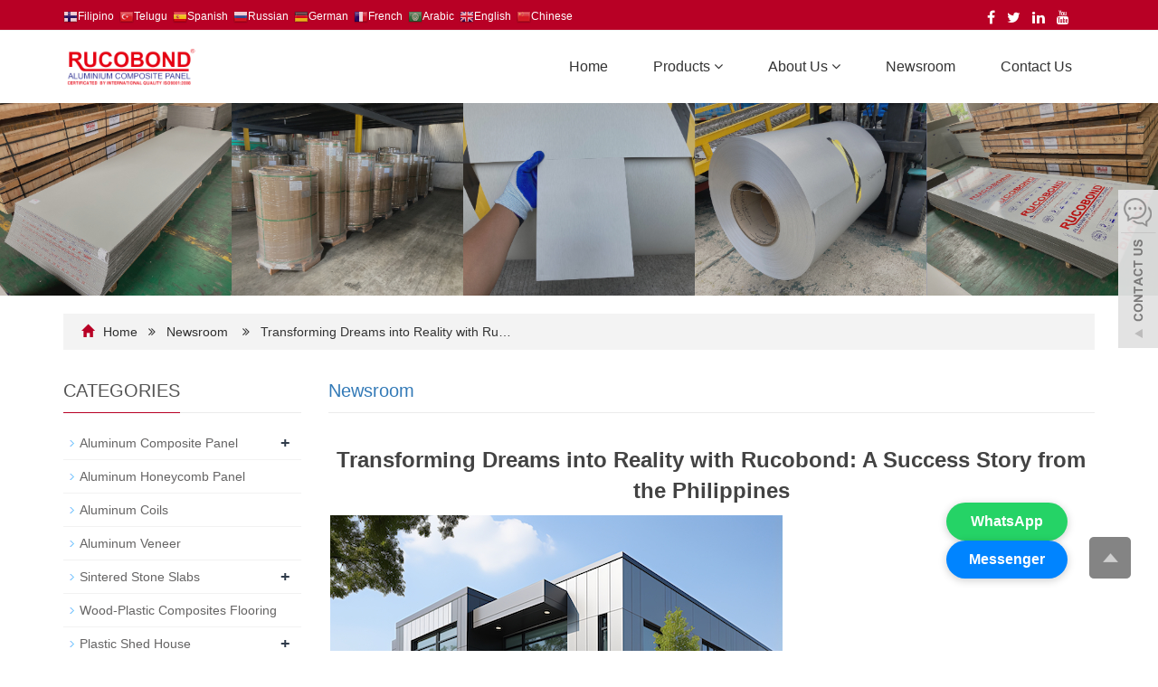

--- FILE ---
content_type: text/html; charset=utf-8
request_url: https://www.rucobond.com/new-19-917-n.html
body_size: 9219
content:
 <!DOCTYPE html>
<html lang="en">
<head>
<meta charset="utf-8">
<!-- Google tag (gtag.js) -->
<script async src="https://www.googletagmanager.com/gtag/js?id=UA-256126842-1"></script>
<script>
  window.dataLayer = window.dataLayer || [];
  function gtag(){dataLayer.push(arguments);}
  gtag('js', new Date());

  gtag('config', 'UA-256126842-1');
</script>
<link rel="shortcut icon" href="/Uploads/flash/64420538891fb.png" /><link rel="canonical" href="https://www.rucobond.com/new-19-917-n.html" />

<meta http-equiv="X-UA-Compatible" content="IE=edge">
<meta name="viewport" content="width=device-width, initial-scale=1">
<title>Transforming Dreams into Reality with Rucobond: A Success Story from the Philippines</title>
<meta name="keywords" content="Rucobond Aluminum Composite Panel" />
<meta name="description" content="Antonio’s success story is a shining example of how Rucobond Aluminum Composite Panel Co., Ltd transforms dreams into reality through its top-notch products and exceptional customer service. It stands as a beacon of excellence, showcasing the transformative power of quality materials and expert guidance in the architectural world." />
<meta name="applicable-device"content="pc,mobile">
<link href="/xiaoyucms/css/bootstrap.css" rel="stylesheet">
<link href="/xiaoyucms/css/bxslider.css" rel="stylesheet">
<link href="/xiaoyucms/css/style.css" rel="stylesheet">
<script src="/xiaoyucms/js/jquery.min.js"></script>
<script src="/xiaoyucms/js/bxslider.min.js"></script>
<script src="/xiaoyucms/js/common.js"></script>
<script src="/xiaoyucms/js/bootstrap.js"></script>
<!--[if lt IE 9]>
  <script src="http://cdn.bootcss.com/html5shiv/3.7.2/html5shiv.min.js"></script>
  <script src="http://cdn.bootcss.com/respond.js/1.4.2/respond.min.js"></script>
<![endif]-->
</head>
<body>
<!-- Google tag (gtag.js) -->
<script async src="https://www.googletagmanager.com/gtag/js?id=UA-256126842-1"></script>
<script>
  window.dataLayer = window.dataLayer || [];
  function gtag(){dataLayer.push(arguments);}
  gtag('js', new Date());

  gtag('config', 'UA-256126842-1');
</script><header> 
<link type="text/css"  href="/xiaoyucms/css/font-awesome.min.css" rel="preload" as="style" onload="this.rel='stylesheet'"/>
<link type="text/css"  href="/xiaoyucms/css/ionicons.min.css" rel="preload" as="style" onload="this.rel='stylesheet'"/>
<link type="text/css"  href="/xiaoyucms/css/style_1.css" rel="preload" as="style" onload="this.rel='stylesheet'"/>
<link rel="preload" as="font" crossorigin="anonymous" type="font/woff2" href="/xiaoyucms/fonts/glyphicons-halflings-regular.woff2" />

<div class="top_menu">
	<div class="container">
		<span class="top_name"><link rel='stylesheet' id='gtranslate-style-css'  href='/xiaoyucms/gtranslate/gtranslate-style16.css' media='all' />


<a href="#" onclick="doGTranslate('en|fi');return false;" title="Filipino" class="glink nturl notranslate"><img src="/xiaoyucms/gtranslate/flags/16/fi.png" height="16" width="16" alt="Filipino" /><span style="color:#fff !important;">Filipino</span></a>

<a href="#" onclick="doGTranslate('en|tr');return false;" title="Telugu" class="glink nturl notranslate"><img src="/xiaoyucms/gtranslate/flags/16/tr.png" height="16" width="16" alt="Telugu" /><span style="color:#fff !important;">Telugu</span></a>

<a href="#" onclick="doGTranslate('en|es');return false;" title="Spanish" class="glink nturl notranslate"><img src="/xiaoyucms/gtranslate/flags/16/es.png" height="16" width="16" alt="Spanish" /><span style="color:#fff !important;">Spanish</span></a>

<a href="#" onclick="doGTranslate('en|ru');return false;" title="Russian" class="glink nturl notranslate"><img src="/xiaoyucms/gtranslate/flags/16/ru.png" height="16" width="16" alt="Russian" /><span style="color:#fff !important;">Russian</span></a>

<a href="#" onclick="doGTranslate('en|de');return false;" title="German" class="glink nturl notranslate"><img src="/xiaoyucms/gtranslate/flags/16/de.png" height="16" width="16" alt="German" /><span style="color:#fff !important;">German</span></a>

<a href="#" onclick="doGTranslate('en|fr');return false;" title="French" class="glink nturl notranslate"><img src="/xiaoyucms/gtranslate/flags/16/fr.png" height="16" width="16" alt="French" /><span style="color:#fff !important;">French</span></a>

<a href="#" onclick="doGTranslate('en|ar');return false;" title="Arabic" class="glink nturl notranslate"><img src="/xiaoyucms/gtranslate/flags/16/ar.png" height="16" width="16" alt="Arabic" /><span style="color:#fff !important;">Arabic</span></a>


<a href="#" onclick="doGTranslate('en|en');return false;" title="English" class="glink nturl notranslate"><img src="/xiaoyucms/gtranslate/flags/16/en.png" height="16" width="16" alt="English" /><span style="color:#fff !important;">English</span></a>

<a href="#" onclick="doGTranslate('en|zh-CN');return false;" title="Chinese" class="glink nturl notranslate"><img src="/xiaoyucms/gtranslate/flags/16/zh-CN.png" height="16" width="16" alt="Chinese" /><span style="color:#fff !important;">Chinese</span></a>
		<link rel='stylesheet' id='gtranslate-style-css'  href='/xiaoyucms/gtranslate/gtranslate-style16.css' media='all' />
<script src='/xiaoyucms/gtranslate/jquery.min.js?ver=3.5.1' id='jquery-core-js'></script>

<!-- GTranslate: https://gtranslate.io/ -->
<style>
.switcher {font-family:Arial;font-size:10pt;text-align:left;cursor:pointer;overflow:hidden;width:163px;line-height:17px;}
.switcher a {text-decoration:none;display:block;font-size:10pt;-webkit-box-sizing:content-box;-moz-box-sizing:content-box;box-sizing:content-box;}
.switcher a img {vertical-align:middle;display:inline;border:0;padding:0;margin:0;opacity:0.8;}
.switcher a:hover img {opacity:1;}
.switcher .selected {background:#fff linear-gradient(180deg, #efefef 0%, #fff 70%);position:relative;z-index:9999;}
.switcher .selected a {border:1px solid #ccc;color:#666;padding:3px 5px;width:151px;}
.switcher .selected a:after {height:16px;display:inline-block;position:absolute;right:5px;width:15px;background-position:50%;background-size:7px;background-image:url("data:image/svg+xml;utf8,<svg xmlns='http://www.w3.org/2000/svg' width='16' height='16' viewBox='0 0 285 285'><path d='M282 76.5l-14.2-14.3a9 9 0 0 0-13.1 0L142.5 174.4 30.3 62.2a9 9 0 0 0-13.2 0L3 76.5a9 9 0 0 0 0 13.1l133 133a9 9 0 0 0 13.1 0l133-133a9 9 0 0 0 0-13z' style='fill:%23666'/></svg>");background-repeat:no-repeat;content:""!important;transition:all .2s;}
.switcher .selected a.open:after {-webkit-transform: rotate(-180deg);transform:rotate(-180deg);}
.switcher .selected a:hover {background:#fff}
.switcher .option { position: absolute;z-index:100000;border-left:1px solid #ccc;border-right:1px solid #ccc;border-bottom:1px solid #ccc;background-color:#eee;display:none;width:161px;max-height:198px;-webkit-box-sizing:content-box;-moz-box-sizing:content-box;box-sizing:content-box;overflow-y:auto;overflow-x:hidden;}
.switcher .option a {color:#000;padding:3px 5px;}
.switcher .option a:hover {background:#fff;}
.switcher .option a.selected {background:#fff;}
#selected_lang_name {float: none;}
.l_name {float: none !important;margin: 0;}
.switcher .option::-webkit-scrollbar-track{-webkit-box-shadow:inset 0 0 3px rgba(0,0,0,0.3);border-radius:5px;background-color:#f5f5f5;}
.switcher .option::-webkit-scrollbar {width:5px;}
.switcher .option::-webkit-scrollbar-thumb {border-radius:5px;-webkit-box-shadow: inset 0 0 3px rgba(0,0,0,.3);background-color:#888;}
</style>

<script>
jQuery('.switcher .selected').click(function() {jQuery('.switcher .option a img').each(function() {if(!jQuery(this)[0].hasAttribute('src'))jQuery(this).attr('src', jQuery(this).attr('data-gt-lazy-src'))});if(!(jQuery('.switcher .option').is(':visible'))) {jQuery('.switcher .option').stop(true,true).delay(100).slideDown(500);jQuery('.switcher .selected a').toggleClass('open')}});
jQuery('.switcher .option').bind('mousewheel', function(e) {var options = jQuery('.switcher .option');if(options.is(':visible'))options.scrollTop(options.scrollTop() - e.originalEvent.wheelDelta);return false;});
jQuery('body').not('.switcher').click(function(e) {if(jQuery('.switcher .option').is(':visible') && e.target != jQuery('.switcher .option').get(0)) {jQuery('.switcher .option').stop(true,true).delay(100).slideUp(500);jQuery('.switcher .selected a').toggleClass('open')}});
</script>
<style>
#goog-gt-tt {display:none !important;}
.goog-te-banner-frame {display:none !important;}
.goog-te-menu-value:hover {text-decoration:none !important;}
.goog-text-highlight {background-color:transparent !important;box-shadow:none !important;}
body {top:0 !important;}
#google_translate_element2 {display:none!important;}
</style>

<div id="google_translate_element2"></div>
<script>
function googleTranslateElementInit2() {new google.translate.TranslateElement({pageLanguage: 'en',autoDisplay: false}, 'google_translate_element2');}
</script><script src="//translate.google.com/translate_a/element.js?cb=googleTranslateElementInit2"></script>


<script>
function GTranslateGetCurrentLang() {var keyValue = document['cookie'].match('(^|;) ?googtrans=([^;]*)(;|$)');return keyValue ? keyValue[2].split('/')[2] : null;}
function GTranslateFireEvent(element,event){try{if(document.createEventObject){var evt=document.createEventObject();element.fireEvent('on'+event,evt)}else{var evt=document.createEvent('HTMLEvents');evt.initEvent(event,true,true);element.dispatchEvent(evt)}}catch(e){}}
function doGTranslate(lang_pair){if(lang_pair.value)lang_pair=lang_pair.value;if(lang_pair=='')return;var lang=lang_pair.split('|')[1];if(GTranslateGetCurrentLang() == null && lang == lang_pair.split('|')[0])return;var teCombo;var sel=document.getElementsByTagName('select');for(var i=0;i<sel.length;i++)if(sel[i].className.indexOf('goog-te-combo')!=-1){teCombo=sel[i];break;}if(document.getElementById('google_translate_element2')==null||document.getElementById('google_translate_element2').innerHTML.length==0||teCombo.length==0||teCombo.innerHTML.length==0){setTimeout(function(){doGTranslate(lang_pair)},500)}else{teCombo.value=lang;GTranslateFireEvent(teCombo,'change');GTranslateFireEvent(teCombo,'change')}}
if(GTranslateGetCurrentLang() != null)jQuery(document).ready(function() {var lang_html = jQuery('div.switcher div.option').find('img[alt="'+GTranslateGetCurrentLang()+'"]').parent().html();if(typeof lang_html != 'undefined')jQuery('div.switcher div.selected a').html(lang_html.replace('data-gt-lazy-', ''));});
</script>

		</span>
        <div class="top_lang"> 
        	<p class="nav_icons">                            
        		<a href="https://www.facebook.com/gina.chen.7509836/" target="_blank" ><i class="fa fa-facebook"></i></a>
        		<a href="" target="_blank" ><i class="fa fa-twitter"></i></a>
        		<a href="https://www.linkedin.com/in/alucobond-acp/" target="_blank"><i class="fa fa-linkedin" aria-hidden="true"></i></a>
        		<a href="" target="_blank"><i class="fa fa-youtube"></i></a>
        		<a href="/Toinquiry/" target="_blank" class="nav_inquiry"><i class="fa fa-shopping-cart"></i></a>
        	</p>
        </div>
	</div>
</div>

<!-- Fixed navbar -->
<nav id="top_nav" class="navbar navbar-default navbar-static-top">
<div class="container">
<div class="navbar-header">
                        <button type="button" class="navbar-toggle collapsed" data-toggle="collapse" data-target="#navbar" aria-expanded="false" aria-controls="navbar">
                              <span class="sr-only">Toggle navigation</span>
                              <span class="icon-bar"></span>
                              <span class="icon-bar"></span>
                              <span class="icon-bar"></span>
                        </button>
<a href="/"><img src="/Uploads/flash/63e463afd9ab2.png" alt="Rucobond Aluminum Composite Panel Co., Ltd." class="logo" /></a>
</div>
<div id="navbar" class="navbar-collapse collapse">
<ul class="nav navbar-nav  navbar-nav-e">
	<li><a href="/">Home</a></li>
				<li class="dropdown">
				<a href=" /aluminum-sheet-products.html">Products  <b id="app_menudown1" class="dropdown-toggle" data-toggle="dropdown" role="button" aria-expanded="false"><span class="fa fa-angle-down"></span></b></a>
				<a href="/aluminum-sheet-products.html" id="app_menudown" class="dropdown-toggle" data-toggle="dropdown" role="button" aria-expanded="false"><span class="fa fa-angle-down"></span></a>

				<ul class="dropdown-menu nav_small" role="menu">
				<li class="dropdown">
						<a href="/Aluminum-Composite-Panel.html">Aluminum Composite Panel</a>
						<ul class="dropdown-menu2" >
								<li class="dropdown"><a href="/Matt-Solid-Color-Aluminum-Composite-Panel.html"><i class="fa fa-angle-double-right" aria-hidden="true"></i>Matt Solid Color Style</a></li><li class="dropdown"><a href="/Glossy-Solid-Color-Aluminum-Composite-Panel.html"><i class="fa fa-angle-double-right" aria-hidden="true"></i>Glossy Solid Color Style</a></li><li class="dropdown"><a href="/Brushed-Metel-Aluminum-Composite-Panel.html"><i class="fa fa-angle-double-right" aria-hidden="true"></i>Brushed Metal Style</a></li><li class="dropdown"><a href="/Mirror-Aluminum-Composite-Panel.html"><i class="fa fa-angle-double-right" aria-hidden="true"></i>﻿Mirror Style</a></li><li class="dropdown"><a href="/Granite-Aluminum-Composite-Panel.html"><i class="fa fa-angle-double-right" aria-hidden="true"></i>Granite Style</a></li><li class="dropdown"><a href="/Wooden-Aluminum-Composite-Panel.html"><i class="fa fa-angle-double-right" aria-hidden="true"></i>Wooden Style</a></li>							</ul>					</li><li class="dropdown">
						<a href="/Aluminum-Honeycomb-Panel.html">Aluminum Honeycomb Panel</a>
											</li><li class="dropdown">
						<a href="/Aluminum-Coils.html">Aluminum Coils</a>
											</li><li class="dropdown">
						<a href="/Aluminum-veneer.html">Aluminum Veneer</a>
											</li><li class="dropdown">
						<a href="/Sintered-Stone-Slabs.html">Sintered Stone Slabs</a>
						<ul class="dropdown-menu2" >
								<li class="dropdown"><a href="/Slabs-1200mm-3000mm.html"><i class="fa fa-angle-double-right" aria-hidden="true"></i>1200mm × 3000mm</a></li>							</ul>					</li><li class="dropdown">
						<a href="/Wood-Plastic-Composites-Flooring.html">Wood-Plastic Composites Flooring</a>
											</li><li class="dropdown">
						<a href="/Plastic-Shed-house.html">Plastic Shed House</a>
						<ul class="dropdown-menu2" >
								<li class="dropdown"><a href="/Shed-for-Construction-Site.html"><i class="fa fa-angle-double-right" aria-hidden="true"></i>Shed for Construction Site</a></li><li class="dropdown"><a href="/Living-House-for-Outdoor.html"><i class="fa fa-angle-double-right" aria-hidden="true"></i>Living House for Outdoor</a></li><li class="dropdown"><a href="/Garden-Tools-Storage-House.html"><i class="fa fa-angle-double-right" aria-hidden="true"></i>Garden Tools Storage House</a></li>							</ul>					</li>				</ul>
			</li>			<li class="dropdown">
				<a href="/About-Us.html">About Us  <b id="app_menudown1" class="dropdown-toggle" data-toggle="dropdown" role="button" aria-expanded="false"><span class="fa fa-angle-down"></span></b></a>
				<a href="/About-Us.html" id="app_menudown" class="dropdown-toggle" data-toggle="dropdown" role="button" aria-expanded="false"><span class="fa fa-angle-down"></span></a>

				<ul class="dropdown-menu nav_small" role="menu">
				<li class="dropdown">
						<a href="/Official-Statement-on-the-Sole-Production-Source-of-RUCOBOND-Brand.html">Official Statement</a>
											</li>				</ul>
			</li><li><a href="/Newsroom.html">Newsroom</a></li>
		<li><a href="/Contact-Us.html">Contact Us</a></li>
		    
</ul></div>
</div>
</nav></header>
<img src="/xiaoyucms/images/5.jpg" width="100%">
<div class="container">
<div class="bread_bg">
<div class="row">
<div class="col-xs-12 col-sm-12 col-md-12">
<div class="bread_nav">
<span class="glyphicon glyphicon-home" aria-hidden="true"></span>
<a href="/">Home</a>
&nbsp;&nbsp;<i class="fa fa-angle-double-right" aria-hidden="true"></i>&nbsp;&nbsp; 
	<a href="/Newsroom.html" title="Newsroom">Newsroom</a> &nbsp;&nbsp;
<i class="fa fa-angle-double-right" aria-hidden="true"></i>&nbsp;&nbsp; Transforming Dreams into Reality with Ru…
</div>
</div>
</div>
</div>
</div>
  
<div class="container">
<div class="row">
<!-- right -->
<div class="col-xs-12 col-sm-8 col-md-9" style="float:right">
<div class="right_head">
<h2 class="left_h"><a href="/Newsroom.html">
Newsroom</a></h2>
<div class="contents">
<h1 class="right_contents_h1">Transforming Dreams into Reality with Rucobond: A Success Story from the Philippines</h1>
<p style="caret-color:#000000;text-wrap:wrap;">
	<img src="/Uploads/image/20230920/20230920150242_46440.jpg" alt="" /> 
</p>
<p style="caret-color:#000000;text-wrap:wrap;">
	<br />
</p>
<p style="caret-color:#000000;text-wrap:wrap;">
	In the heart of Manila, Philippines, a renowned architect named Antonio Cruz embarked on a journey to find the perfect materials for his next grand project — a state-of-the-art commercial building that would not only stand tall but would also embody modernity, sustainability, and elegance. His search led him to Rucobond Aluminum Composite Panel Co., Ltd, a trusted name in the industry since its inception in 2013.
</p>
<h3 style="caret-color:#000000;text-wrap:wrap;">
	<strong>Discovering Rucobond’s Excellence</strong> 
</h3>
<p style="caret-color:#000000;text-wrap:wrap;">
	Antonio was introduced to Rucobond through a colleague who praised the company’s commitment to quality and customer satisfaction. After researching and learning about the company’s impressive portfolio and the certifications from SGS, CE, and ISO, Antonio was convinced that Rucobond was the right choice for his project.
</p>
<h3 style="caret-color:#000000;text-wrap:wrap;">
	<strong>Tailored Solutions for Unique Needs</strong> 
</h3>
<p style="caret-color:#000000;text-wrap:wrap;">
	Understanding the specific needs of his project, Antonio reached out to the Rucobond team to customize a solution that would bring his vision to life. He opted for a combination of Aluminum Composite Panels and Aluminum Veneers, known for their durability and aesthetic appeal. The team suggested incorporating mirror panels and brushed gold panels to add a touch of luxury and modernity to the building’s façade.
</p>
<h3 style="caret-color:#000000;text-wrap:wrap;">
	<strong>Overcoming Challenges with Rucobond</strong> 
</h3>
<p style="caret-color:#000000;text-wrap:wrap;">
	During the construction phase, Antonio faced a challenge with the installation process. However, Rucobond’s reliable after-sales service came to the rescue, providing expert guidance and support to ensure a smooth and hassle-free installation. The company’s expertise in various processing methods, including solid panels, metal panels, and smooth panels, proved to be invaluable in overcoming the hurdles.
</p>
<h3 style="caret-color:#000000;text-wrap:wrap;">
	<strong>The Final Outcome: A Masterpiece</strong> 
</h3>
<p style="caret-color:#000000;text-wrap:wrap;">
	As the building neared completion, it was evident that Antonio’s choice of Rucobond products had transformed his architectural vision into a reality. The Aluminum Honeycomb Panels added a sophisticated touch to the interiors, while the wood-plastic boards brought a sense of warmth and natural beauty to the space.
</p>
<h3 style="caret-color:#000000;text-wrap:wrap;">
	<strong>A Testimony to Quality and Service</strong> 
</h3>
<p style="caret-color:#000000;text-wrap:wrap;">
	Today, the commercial building stands as a testimony to Rucobond’s commitment to quality and customer satisfaction. Antonio couldn’t be happier with the outcome, praising the company’s products for their superior quality and the team for their unwavering support throughout the project.
</p>
<h3 style="caret-color:#000000;text-wrap:wrap;">
	<strong>Conclusion</strong> 
</h3>
<p style="caret-color:#000000;text-wrap:wrap;">
	Antonio’s success story is a shining example of how Rucobond Aluminum Composite Panel Co., Ltd transforms dreams into reality through its top-notch products and exceptional customer service. It stands as a beacon of excellence, showcasing the transformative power of quality materials and expert guidance in the architectural world.
</p>
<p style="caret-color:#000000;text-wrap:wrap;">
	Join us in our journey of transforming dreams into reality, one project at a time. Choose Rucobond for your next project and experience the difference that quality and service can make.
</p></div>

<div class="point">
<span class="to_prev col-xs-12 col-sm-6 col-md-6">PREVIOUS：<a href="/new-99-63-n.html">Celebrating the Milestone Project Featuring Rucobond Superior Aluminum Composite Panels</a></span>
<span class="to_next col-xs-12 col-sm-6 col-md-6">NEXT：<a href="/The-origin-of-aluminum-composite-panel-n.html">The origin of aluminum composite panel</a></span>
</div>
</div>

<div class="relevant_new">
<h3 class="left_h3"><span>RELATED NEWS</span></h3>
<ul class="right_new">

<li><a href="/new-51-823-n.html">The One Thing You Need to Change Your Outdoor Flooring Forever</a></li><li><a href="/new-22-746-n.html">Reconstruction Without Limits: Rucobond’s Global Building Materials Support for </a></li><li><a href="/new-80-537-n.html">Revolutionizing Building and Decoration Industry with Sintered Stone and Aluminu</a></li><li><a href="/new-40-374-n.html">The Fastest Way to Achieve Superior Building Solutions with Sintered Stone Slabs</a></li><li><a href="/new-70-601-n.html">How to Be the Leading Supplier in ACP Building Materials for Modern Construction</a></li>       
</ul>
</div>
</div>

<!-- left -->
<div class="col-xs-12 col-sm-4 col-md-3">
<h3 class="left_h3"><span>CATEGORIES</span></h3>
<div class="left_column">
<ul class="left_nav_ul" id="firstpane">
	<!--//没有分类<li class="cat-item">
		<ul class="children">-->
						<li>			<a class="biglink" href="/Aluminum-Composite-Panel.html">Aluminum Composite Panel</a>
			<span class="menu_head">+</span>
            <ul class="left_snav_ul menu_body">
										<li>							<a href="/Matt-Solid-Color-Aluminum-Composite-Panel.html">Matt Solid Color Style</a>
						</li>						<li>							<a href="/Glossy-Solid-Color-Aluminum-Composite-Panel.html">Glossy Solid Color Style</a>
						</li>						<li>							<a href="/Brushed-Metel-Aluminum-Composite-Panel.html">Brushed Metal Style</a>
						</li>						<li>							<a href="/Mirror-Aluminum-Composite-Panel.html">﻿Mirror Style</a>
						</li>						<li>							<a href="/Granite-Aluminum-Composite-Panel.html">Granite Style</a>
						</li>						<li>							<a href="/Wooden-Aluminum-Composite-Panel.html">Wooden Style</a>
						</li>			</ul>		</li>				<li>			<a class="biglink" href="/Aluminum-Honeycomb-Panel.html">Aluminum Honeycomb Panel</a>
					</li>				<li>			<a class="biglink" href="/Aluminum-Coils.html">Aluminum Coils</a>
					</li>				<li>			<a class="biglink" href="/Aluminum-veneer.html">Aluminum Veneer</a>
					</li>				<li>			<a class="biglink" href="/Sintered-Stone-Slabs.html">Sintered Stone Slabs</a>
			<span class="menu_head">+</span>
            <ul class="left_snav_ul menu_body">
										<li>							<a href="/Slabs-1200mm-3000mm.html">1200mm × 3000mm</a>
						</li>			</ul>		</li>				<li>			<a class="biglink" href="/Wood-Plastic-Composites-Flooring.html">Wood-Plastic Composites Flooring</a>
					</li>				<li>			<a class="biglink" href="/Plastic-Shed-house.html">Plastic Shed House</a>
			<span class="menu_head">+</span>
            <ul class="left_snav_ul menu_body">
										<li>							<a href="/Shed-for-Construction-Site.html">Shed for Construction Site</a>
						</li>						<li>							<a href="/Living-House-for-Outdoor.html">Living House for Outdoor</a>
						</li>						<li>							<a href="/Garden-Tools-Storage-House.html">Garden Tools Storage House</a>
						</li>			</ul>		</li>		<!--//没有分类</ul>
	//没有分类</li>--></ul>
</div>
<div class="left_news">
<h3 class="left_h3"><span>LATEST NEWS</span></h3>
<ul class="left_news_ul">
<li><a href="/new-79-748-n.html" title="Sintered Stone Slabs vs. Traditional Building Materials: Why Make the Switch?">Sintered Stone Slabs vs. Tra…</a></li><li><a href="/new-50-434-n.html" title="Designing for the next fifty years with sustainable aluminum building envelopes and smart material choices">Designing for the next fifty…</a></li><li><a href="/new-34-817-n.html" title="Why choosing a reliable aluminum composite panel manufacturer is the key to scaling your building material business">Why choosing a reliable alum…</a></li><li><a href="/new-11-113-n.html" title="From disaster recovery to luxury skylines how Rucobond builds reliable futures with premium aluminum solutions">From disaster recovery to lu…</a></li><li><a href="/new-72-525-n.html" title="Building better structures with Rucobond aluminum composite panels and facade solutions for global projects">Building better structures w…</a></li></ul>
</div>
<div class="left_contact">
<h3 class="left_h3"><span>CONTACT US</span></h3>
<p style="padding-top:10px;">Name: Gina Chen</p>
<p>Mobile：+86-189-2412-4951</p>
<p>Tel：+86-189-2412-4951</p>
<p>Whatsapp：<a href="https://api.whatsapp.com/send?phone=8618924124951" style="color:#666666;" target="_blank" rel="nofollow">8618924124951</a></p>
<p>Email：<a href="mailto:gina@rucobond.com" style="color:#666666;"  target="_blank" rel="nofollow">gina@rucobond.com</a></p>
<p>Add：No.9 Building, Loteam Industry Park, Huangge Town, Nansha District, Guangzhou, China</p>
</div>
</div>
</div>
</div> 
<nav class="navbar navbar-default navbar-fixed-bottom mfoot_box">
<div class="mfoot_nav btn-group dropup">
<a class="dropdown-toggle"  data-toggle="dropdown" aria-haspopup="true" aria-expanded="false" href="#">
<span class="glyphicon glyphicon-share btn-lg" aria-hidden="true"></span>Share
</a>  
<div class="dropdown-menu mfoot_share">
<!-- AddToAny BEGIN -->
<div class="a2a_kit a2a_kit_size_32 a2a_default_style">
    <a class="a2a_button_facebook"></a>
    <a class="a2a_button_twitter"></a>
    <a class="a2a_button_pinterest"></a>
    <a class="a2a_button_linkedin"></a>
    <a class="a2a_dd" href="https://www.addtoany.com/share"></a>
</div>
<script async src="https://static.addtoany.com/menu/page.js"></script> 
<!-- AddToAny END --> 
</div>
</div>

<div class="mfoot_nav"><a href="tel:+86-189-2412-4951"><span class="glyphicon glyphicon-phone btn-lg" aria-hidden="true"></span>Call</a></div>
<div class="mfoot_nav"><a href="/ToFeedback/"> <span class="glyphicon glyphicon-th-list btn-lg"  aria-hidden="true"></span>Inquiry</a></div>
<div class="mfoot_nav"><a id="gototop" href="#"><span class="glyphicon glyphicon-circle-arrow-up btn-lg" aria-hidden="true"></span>Top</a></div>
</nav>


<footer>
<div class="container">    
	<div class="row">                 
		
		<p style="text-align: center;padding-bottom: 20px;border-bottom: 1px solid #333;margin-bottom: 20px;"><img src="/xiaoyucms/images/635652b4b9ca8.png" class="logo1" alt="Xiaoyucms Enterprise website system"/></p>
		
		<div id="nam1" class="col-xs-12 col-md-6">
			<div class="col-xs-12 col-md-6 footer_menu">
                  <p class="footer_menu_first"><a target="_blank" href="/aluminum-sheet-products.html">Products</a></p>            
				  <p ><a target="_blank" href="/Aluminum-Composite-Panel.html">Aluminum Composite Panel</a></p>            
				  <p ><a target="_blank" href="/Aluminum-Coils.html">Aluminum Coils</a></p>            
				  </div>
				  
      <div class="col-xs-12 col-md-6 footer_menu">            
	  <p class="footer_menu_first"><a target="_blank" href="/About-Us.html">About us</a></p>            
	  <p ><a target="_blank" href="/Toinquiry/">Send Inquiry</a></p>            
	  <p ><a target="_blank" href="/Newsroom.html">Newsroom</a></p>            
	  <p ><a target="_blank" href="/resource.html">Resource</a></p>
	  	  <p ><a target="_blank" href="/FAQ.html">FAQ</a></p>
	  </div>			
		</div>  
		<div class="col-xs-12 col-md-3">
			<div id="nam1">
				<p class="footer_menu_first">Contact Us</p>
				<div  class="countt">
	<p><i class="fa fa-home fa-fw"  aria-hidden="true" ></i></span>&nbsp;&nbsp;Contact:  Gina Chen </p>
	<p><i class="fa fa-phone" aria-hidden="true" style="margin-left:5px;"></i></span>&nbsp;Phone: +86-189-2412-4951</p>
	<p><i class="fa fa-whatsapp" aria-hidden="true" style="margin-left:5px;" ></i></span>&nbsp;Whatsapp: <a href="https://api.whatsapp.com/send?phone=8618924124951" style="color:#fff;" target="_blank" rel="nofollow">8618924124951</a></p>
	<p><i class="fa fa-envelope-o" aria-hidden="true" style="margin-left:5px;"></i></span>&nbsp;Email: <a style="color:#fff;" href="mailto:gina@rucobond.com"> gina@rucobond.com</a></p>
	<p><i class="fa fa-map-marker fa-fw"></i></span>&nbsp;&nbsp;Add: No.9 Building, Loteam Industry Park, Huangge Town, Nansha District, Guangzhou, China</p>
</div>
</div>
</div>

<div class="col-xs-12 col-md-3">
			<p class="footer_menu_first">SEND MESSAGE</p>
		    <form id="myform" name="myform" class="form-horizontal" method="post" action="/?m=Feedbacks&amp;a=check2" onSubmit="return CheckJob()">				
		    	
		    	<div class="form_in">
		    		<div class="col-xs-12 col-md-12">
		    			<input type="text" name="title" class="form-control" id="title" placeholder="Product Name" placeholder="Required" required="required" oninvalid="setCustomValidity('Please fill in this field');" oninput="setCustomValidity('');">
		    		</div>
		    	</div>
		    	
		    	
		    	<div class="form_in">
		    		<div class="col-xs-12 col-md-12">
		    			<input type="text" name="name" class="form-control" id="name" placeholder="name" required="required" oninvalid="setCustomValidity('Please fill in this field');" oninput="setCustomValidity('');">
		    		</div>
		    	</div>
		    	<div class="form_in">
		    		<div class="col-xs-12 col-md-12">
		    			<input type="email" name="email" class="form-control" id="email" placeholder="Email" required="required" oninvalid="setCustomValidity('Please fill in this field');" oninput="setCustomValidity('');">
		    		</div>
		    	</div>
		    	
		    	<div class="form_in">
		    		<div class="col-xs-12 col-md-12">
		    			<input type="text" name="add" class="form-control" id="Country" placeholder="Country" required="required" oninvalid="setCustomValidity('Please fill in this field');" oninput="setCustomValidity('');">
		    		</div>
		    	</div>
		    	
		    	<div class="form_in">
		    		<div class="col-sm-12">
		    			<textarea name="contents" class="form-control" rows="3" placeholder="Content" required="required" oninvalid="setCustomValidity('Please fill in this field');" oninput="setCustomValidity('');"></textarea>
		    		</div>
		    	</div>
		    	<div class="col-xs-12 col-md-12 butt_in"><button class="" type="submit" name="button" value="Send" >Send</button>&nbsp;</div>
		    </form>  
		</div>			 								 

	</div>
</div> 

<div class="footer-bar">                                              
	<p style=" margin-top:10px;">Copyright © 2013-2023 Rucobond Aluminum Composite Panel Co., Ltd. All Rights Reserved. <!-- Google tag (gtag.js) -->
<script async src="https://www.googletagmanager.com/gtag/js?id=UA-256126842-1"></script>
<script>
  window.dataLayer = window.dataLayer || [];
  function gtag(){dataLayer.push(arguments);}
  gtag('js', new Date());

  gtag('config', 'UA-256126842-1');
</script>


<!DOCTYPE html>
<html lang="en">
<head>
<meta charset="UTF-8" />
<meta name="viewport" content="width=device-width, initial-scale=1" />
<title>Floating Text Buttons</title>
<style>
  .floating-button {
    position: fixed;
    bottom: 80px;
    right: 100px;
    display: flex;
    flex-direction: column;
    gap: 10px;
    z-index: 1000;
  }
  .button {
    background-color: #25d366;
    color: white;
    border-radius: 30px;
    padding: 10px 25px;
    font-size: 16px;
    font-weight: bold;
    box-shadow: 0 2px 10px rgba(0, 0, 0, 0.2);
    cursor: pointer;
    text-decoration: none;
    display: flex;
    align-items: center;
    justify-content: center;
    transition: background-color 0.3s;
  }
  .button:hover {
    background-color: #1da851;
  }
  .button.messenger {
    background-color: #0084ff;
  }
  .button.messenger:hover {
    background-color: #006bbf;
  }
</style>
</head>
<body>

<div class="floating-button">
  <a href="https://api.whatsapp.com/send?phone=+8618924124951&text=Hi,%20I%20am%20interested%20in%20Rucobond%20Website%27s%20product." 
     class="button whatsapp" target="_blank" rel="noopener noreferrer">
    WhatsApp
  </a>
  <a href="https://m.me/101461735888988" 
     class="button messenger" target="_blank" rel="noopener noreferrer">
    Messenger
  </a>
</div>

</body>
</html>
&nbsp;<a href="/sitemap.xml" target="_blank" style="color: #fff;">Sitemap</a></p>
<div> 
                      
  </div>
	
</div>
  
</footer>


<!--客服面板-->
<link rel="stylesheet" type="text/css" href="/xiaoyucms/css/online.css" />
<div class="online_service">
<div id="service">
<div id="ser_main">
<a rel="nofollow" id="floatShow1" href="javascript:void(0);" title="Open">&nbsp;</a> 
</div>	
<div id="online">
<div class="onlineMenu">
<ul> 
<li class="online_title"><i class="fa fa-comments-o" style="font-size:30px; margin-right:5px;" aria-hidden="true"></i>online service</li> 
<!--在线SKYPE--> 
<li class="call">
<div class="msggroup">
<a href="skype:rucobond001@hotmail.com?chat" title="Gina Chen"><i class="fa fa-skype" aria-hidden="true"></i>&nbsp;&nbsp;&nbsp; Gina Chen</a>
</div>
</li>
<!--在线Whatsapp--> 
<li class="call">
<div class="msggroup">
<a rel="nofollow" title="Gina Chen" href="https://api.whatsapp.com/send?phone=8618924124951"><i class="fa fa-whatsapp" aria-hidden="true"></i>&nbsp;&nbsp;&nbsp;&nbsp;Gina Chen</a> 
</div>
</li>
<!--在线QQ-->
  
  
<li class="call">
<div class="msggroup">
 <a rel="nofollow" title="gina@rucobond.com" href="mailto:gina@rucobond.com"><i class="fa fa-envelope-o" aria-hidden="true"></i> &nbsp;&nbsp;&nbsp;gina@rucobond.com</a>
</div>
</li>

  
</ul>
</div>
</div>
</div>

<div class="goTop">
<a rel="nofollow"  class="totop" style="display: inline;"></a>
</div>
</div>
<script type="text/javascript" src="/xiaoyucms/js/online.js"></script>    
</body>
</html>

--- FILE ---
content_type: text/css
request_url: https://www.rucobond.com/xiaoyucms/css/style.css
body_size: 6696
content:
/*
 * XiaoyuCMS (http://www.zzshe.com)
 * Copyright (c) 2013-2018 http://www.zzshe.com All rights reserved.
 * Author: 小鱼儿网络 <195094303@qq.com>
 */ 
 
@font-face { 
font-family: Libre Baskerville; src: url('LibreBaskerville.otf'); }
body{font-family:Arial,'microsoft yahei',Helvetica, sans-serif; color: #333;}
header{background-color: #fff;}
a{transition: 0.5s;-webkit-transition: 0.5s;-moz-transition: 0.5s;}
ul{list-style:none;}
ul, li {list-style: none;margin: 0; padding: 0;}
.clear{clear: both;}
.img-thumbnail{transition : opacity 0.7s;}
.img-thumbnail:hover,.opacity_img:hover{opacity: 0.75;}

/*顶部信息*/
.top_menu{font-size: 12px; width: 100%;height: 34px; background-color: #b80025;color: #fff; border-bottom: 1px solid #f1f1f1;}
.top_lang{float: right;height: 34px; padding: 6px 10px 0px 10px; }
.top_name{display: inline-block; padding-top:10px;}

.top_bg{color: #777;width: 100%;height: 35px;border-bottom: 1px solid #e4e4e4;}
.top_email {padding-top: 6px;color: #565656;float: left;margin: 35px 0px 0px 10px;font-size: 20px;}
.top_email i{color: #b80025;margin-right: 5px;}
.top_search {float: right;width: 40%;}
.top_email a{color: #565656;margin-right: 30px}
.top_email a:hover{color: #21c149;text-decoration: none;}

.nav_icons a{display: inline-block;color:#fff; border-radius: 50%;padding: 5px;}
.nav_icons i {font-size: 16px;border-radius: 50%;text-align: center;}
.nav_inquiry i{font-size: 24px;color: #fe8101;margin-top: -5px;display: none;}

/*幻灯片*/
.flash img{width: 100%;}
.flash ul.bxslider{list-style:none;}
.flash div.bx-pager{bottom: 4%;}
.flash div.bx-controls-direction{display:none;}

/*产品搜索*/
.search_group{float: right;height: 40px;  background-color: #f2f2f2;  color: #b7b7b7;  margin: 32px 0px 0px 0px;}
.search_group input.form-control{border-radius: 0px; box-shadow: none; color: #585A5A; padding: 0px 0px 0px 15px; height: 40px; background: transparent; border: none;}
.search_group input.form-control:focus{box-shadow: none;}
#search_submit{background-color: #b80025;color:#fff;height: 40px;font-size: 16px;margin-top: -2px;border-radius: 0px;}
#search_submit:hover{color:#fff;background-color: #444;cursor: pointer;}

/*首页产品*/
.product_head h2{ font-size:48px; text-align: center; font-weight: bold; color: #000; margin-top: 35px;font-family: playfair display,serif;}
.product_head p{text-align: center; color: #666;padding-bottom: 20px;}
.product_head span{color: #b80025;}
.product_list{clear: both;padding: 5px 0px 0px 0px;margin-right: -15px;margin-left: -15px;}
.product_list2{padding-top: 20px;}
.product_img{padding-left: 15px; padding-right: 15px; min-height: 350px;}
.product_img img{margin-right: auto;margin-left: auto;display: block;max-height: 300px; max-width: 100%;height: auto; margin-bottom: 10px; padding: 0px 0px 0px 0px;}
.product_list2 div.product_img{min-height: 260px;margin-bottom: 10px;}
.product_title{text-align: center;height: 40px;}
.product_title a{font-size: 16px;color: #2F2F2F;}
.product_title a:hover{text-decoration: none;color:#b80025;}

@media screen and (min-width:1200px) {
	.product_index .product_img:nth-child(4n+1){
		clear: both;
	}
	.product_list2 .product_img:nth-child(3n+1){
		clear: both;
	}
}
@media screen and (max-width:768px) {
	.product_list .product_img:nth-child(2n+1){
		clear: both;
	}
}


/*首页-新闻*/
.news_box{box-shadow: 0 0 40px 5px rgb(0 0 0 / 5%);border-radius: 5px;margin: 20px 0;transition: transform 0.3s ease-in, -webkit-transform 0.3s ease-in, -moz-transform 0.3s ease-in;}
.news_box:hover{-webkit-transform: translateY(-20px);-moz-transform: translateY(-10px);-ms-transform: translateY(-10px);transform: translateY(-10px);}
.news_box img{width: 100%;border-radius: 5px 5px 0px 0;}
.news_desc{padding: 20px;}
.news_title a{color: #333;font-size: 22px;}
.news_title a:hover{text-decoration: none;color:#72AE44;}
.news_desc p{color: #666;border-bottom: 1px solid #eee;padding-bottom: 20px;font-size: 16px;}


/* 滚动的数字 */
#index-about{}
.our_service{background-color: #2aa28c;padding:55px 15px;margin-bottom: 35px;}
.ve {padding: 0;}
.value {color: #fff;}
.value span{font-size: 40px;}
.icon img {max-width: 100%;float: left;margin-top: 20px;padding-right: 20px;}


/*首页-图组*/
.adv {padding: 0;padding-top: 190px;margin-bottom: 30px;position: relative;-webkit-box-shadow: 0 0 10px 0 rgb(0 0 0 / 50%);box-shadow: 0 0 10px 0 rgb(0 0 0 / 50%);transition: all .3s;}
.adv_desc {position: absolute;top: 0;left: 0;right: 0;height: 190px;padding-top: 30px;padding-left: 45px;background: #fff;transition: all .3s;}
.adv_desc h3{font-size: 20px;color: #333;font-family: playfair display,serif;font-weight: bold;transition: all .3s;}
.adv_desc p{font-size: 0px;line-height:0;color: #fff;transition: all .3s;}
.adv_desc a{font-size: 17px;color: #474747;display: inline-block;margin-top: 15px;border-bottom: 1px solid #838383;}
.adv_desc span{position: absolute;font-size: 95px;top: 25px;right: 10px;color: rgba(66,66,66,.3);line-height: 1;font-family: playfair display,serif;opacity: 1;transition: all .3s;}
.adv_bg{padding-top: 480px;background-repeat: no-repeat;background-position: center center;-webkit-background-size: cover;background-size: cover;transition: all .3s;}

.adv:hover{padding-top: 0;}
.adv:hover .adv_desc {height: auto;bottom: 0;padding-left: 0;padding-top: 170px;text-align: center;background: rgba(0,0,0,.3);}
.adv:hover .adv_desc h3{color: #fff;}
.adv:hover .adv_desc p{font-size: 16px;line-height: 1.6;padding: 40px 20px 20px;}
.adv:hover .adv_desc a{color: #fff;border-bottom-color: #fff;margin-top: 0px;}
.adv .adv_desc a:hover{color: #b80025;border-bottom-color: #b80025;text-decoration: none;}
.adv:hover .adv_desc span{opacity: 0;}
.adv:hover .adv_bg{padding-top: 670px;}

/*首页图组*/
.adv{box-shadow: 0 0 40px 5px rgb(0 0 0 / 5%);border-radius: 5px;margin: 20px 0;transition: transform 0.3s ease-in, -webkit-transform 0.3s ease-in, -moz-transform 0.3s ease-in;}
.adv:hover{-webkit-transform: translateY(-20px);-moz-transform: translateY(-10px);-ms-transform: translateY(-10px);transform: translateY(-10px);}
.adv img{width: 100%;border-radius: 5px 5px 0px 0;}
.adv_desc{padding: 20px;}
.adv_title a{color: #333;font-size: 22px;}
.adv_title a:hover{text-decoration: none;color:#72AE44;}
.adv_desc p{color: #999;margin: 10px 0;}

.adv_btn{display: block;text-align: center;width: 140px;padding: 12px 0px;color: #fff;background-color: #72AE44;border:1px solid #72AE44;border-radius: 10px;font-weight: bold;margin-top: 25px;}
.adv_btn:hover,.about_btn:focus{color: #fff;text-decoration: none;background-color: #444;border:1px solid #444;}


/*首页-公司简介*/
.about_bg{margin-top: 35px;background-size: cover;background-repeat: no-repeat;  background-position: center center;  padding-top: 120px;}
.about_bg2{min-height: 420px;}
.about_h2{font-family: playfair display,serif;font-size: 32px; color: #333;font-weight: bold;}
.about_desc {text-align: center;padding: 20px 0;}
.about_desc span{font-size: 48px;font-family: playfair display,serif;}
.about_cont{background-color: #fff; padding:30px 20px;}
.about_content{line-height: 32px;}
.about_btn{font-size: 16px;color: #b80025;display: inline-block;margin-top: 15px;}
.about_btn:hover,.about_btn:focus{color: #f00;text-decoration: none;}

/*首页-图组*/
.advantage {padding: 0;height: 760px;margin-bottom: 20px;position: relative;overflow: hidden;transition: all .3s;}
.advantage_bg {height: 260px;width: 100%;position: absolute;bottom: 0;background-repeat: no-repeat;background-position: center center;background-size: cover;transition: all .3s;}
.advantage2 .advantage_bg,.advantage3 .advantage_bg{top: 110px;}
.advantage_desc{padding-top: 50px;position: absolute;top: 0;bottom: 260px;width: 100%;padding-left: 20px;padding-right: 20px;transition: all .3s;}
.advantage_desc1, .advantage_desc3 {background: #b80025;color: #fff;}
.advantage_desc2, .advantage_desc4 {background: #eee;color: #333;}
.advantage_desc2, .advantage_desc3 {top: 370px;bottom: 0;}
.advantage_desc h3{font-size: 32px;font-family: playfair display,serif;font-weight: bold;transition: all .3s;}
.advantage_desc p{font-size: 16px;line-height: 1.6;padding:15px 0px;}
.advantage_desc a{font-size: 17px;color: #474747;display: inline-block;margin-top: 15px;}
.advantage_desc1 a, .advantage_desc3 a{color: #fff;}

.advantage:hover .advantage_bg{top: 0;bottom: 0;height: 100%;}
.advantage2:hover .advantage_bg{top: 110px;}
.advantage3:hover .advantage_bg{top: 110px;}
.advantage:hover .advantage_desc{padding-top: 180px;top: 0;bottom: 0;background: rgba(0,0,0,.6);}
.advantage2:hover .advantage_desc{top: 110px;}
.advantage3:hover .advantage_desc{top: 110px;}
.advantage:hover .advantage_desc2{color: #fff;}
.advantage:hover .advantage_desc4 {color: #fff;}
.advantage2:hover .advantage_desc a,.advantage4:hover .advantage_desc a{color: #fff;}
.advantage .advantage_desc a:hover{color: #b80025;border-bottom-color: #b80025;text-decoration: none;}
.advantage:hover img{filter: brightness(0)invert(1);}



.form_in .form-control{margin: 10px 0;border-radius: 0;border: 1px solid #ccc;background-color: transparent;}
.butt_in{text-align: center;padding: 0;}
.butt_in button {width:100%;height:35px;font-size:15px;background: transparent;color:#fff;margin: 10px 0;border:1px solid #fff;transition: 0.5s;-webkit-transition: 0.5s;-moz-transition: 0.5s;}
.butt_in button:hover{background-color:#444;color:#fff;border:1px solid #444;}
.form_in {margin: 0 -15px;}

/*列表页-购物车*/
.inquire_img img{max-width: 100%;}
.inquire_name a{font-size: 18px; color: #333;}
.inquire_desc a:hover{text-decoration: none;}
.inquire_name p{margin: 10px 0;}
.inquire_list li{padding: 10px 0;border-bottom: 1px dotted #ccc;}
.inquire_list .inquiry_num{border: 1px solid #ccc;border-radius: 4px;height: 34px;}
.remove {float: right;}
.remove a{color: #b80025;}

/*列表页-左侧栏目*/
.left_h3{height: 50px;font-size: 20px;font-weight: normal;color: #545454;line-height: 50px;border-bottom: 1px solid #ebebeb;}
.left_h3 span{display: inline-block;height: 50px;border-bottom: 1px solid #b80025;}
.left_nav_ul{list-style:none;margin:0px;padding:0px; margin:15px 0px 0px 0px;padding-bottom: 10px;}
.left_nav_ul > li{position:relative; border-bottom: 1px solid #f2f2f2; background: url(../images/left_li.gif) 6px 15px no-repeat;padding:8px 0px 8px 18px; }
.left_nav_ul > li:last-child {border-bottom: none;}
.left_nav_ul > li > a{text-decoration:none; color:#656464;}
.left_nav_ul > li > a:hover,.left_nav_ul li a.left_active{color:#b80025;}

.menu_head{cursor:pointer; font: 600 18px/30px "Open Sans", sans-serif; width:35px; text-align:center;color:#303c4b;display:inline-block;position: absolute; top:3px; right:0px;}
.menu_head:hover{ color: #b80025;}

/*列表页-左侧二级栏目*/
ul.left_snav_ul{list-style:none;padding:0px;display: none; padding-top: 8px;}
ul.left_snav_ul > li{ margin:0px;padding:5px 0px 5px 10px; background: url(../images/left_sli.gif) 0px 13px no-repeat;}
ul.left_snav_ul > li > a{border:0;color:#797979;padding: 5px 0px 5px 0px;}
ul.left_snav_ul > li > a:hover{ text-decoration: none;color:#E60703;}

.left_snav_ul_li{ margin:0px;padding:5px 0px 5px 10px; background: url(../images/left_sli.gif) 0px 13px no-repeat;}
.left_snav_ul_li a{border:0;color:#969494;padding: 5px 0px 5px 0px;}

/*新闻列表*/
.left_news img{max-width: 90%;}
.new_list li a:hover{color: #57b0db;text-decoration:none;}
.news_time{ float:right;}
.new_list li{list-style: none; border-bottom: 1px solid #ddd;margin-top: 20px;}
.contents{clear: both; padding:15px 2px 0px 2px; line-height:28px; overflow: auto;}
.contents_title{ margin: 0px; padding: 10px 0px; text-align: center; color: #000; font-size:18px;color:#434343;font-weight:bold; line-height: 34px;}

/* 新闻详情页 */
.time i{color:#717375; padding: 10px 10px 10px 0;}
.time {color:#a5aaae;}
.title a {color:#282828; font-size: 20px; letter-spacing: normal;line-height: 1.4; overflow-x: hidden; text-overflow: ellipsis; white-space: nowrap; font-weight: bold;display:block;}		
.zhai{color:#666;line-height: 23px;font-size: 14px;}
.new_bnt { background: #717375; color: #fff; padding: 4px 10px; font-family: 'poppins-semibold'; transition: 0.5s all; -webkit-transition: 0.5s all; -o-transition: 0.5s all;
    -moz-transition: 0.5s all; -ms-transition: 0.5s all; margin-top: 6px; font-size: 12px;}
    
/*列表页-左侧新闻*/
.left_news{clear: both;list-style:none;margin:0px;padding:0px;}
.left_news li{color:#545455;border-bottom: 1px dotted #dddddd;background: url(../images/li.png) no-repeat left 15px;line-height:21px; padding: 10px 0px; padding-left:14px;}
.left_news li a{color:#2F2F2F;}
.left_news li a:hover,
.left_news li a:focus{text-decoration:none;color:#03b29c;}

/*列表页-左侧联系*/
.left_contact{margin:30px 0px 35px 0px;}
.left_contact p{clear: both;line-height: 24px;}

/*列表页-横幅*/
.page_bg{height: 160px;margin-bottom: 0px;}

/*列表页-面包屑*/
.bread_bg{background-color: #f3f3f3;margin-top: 20px;}
.bread_nav{padding: 10px 20px;}
.bread_nav span{color: #b80025;padding-right: 6px;}
.bread_nav a{color: #2F2F2F;}
.bread_nav a:hover{color: #b80025;text-decoration: none;}

/*列表页-右栏*/
.right_head{clear: both;}
.right_head h2{height: 50px;font-size: 20px;font-weight: normal;color: #545454;line-height: 50px;border-bottom: 1px solid #ebebeb;}
.right_head h2 span{display: inline-block;height: 50px;border-bottom: 1px solid #b80025;}
.right_contents{clear: both;padding:15px 0px 15px 0px; line-height:28px; overflow: auto;}
.right_contents_h1{margin: 0px;padding: 10px 0px;text-align: center;color: #000;font-size:24px;color:#434343;font-weight:bold;line-height: 34px;}
.right_contents img {max-width: 840px;}

/*列表页-右侧新闻*/
.right_new{clear: both; list-style:none;margin:0px; padding:0px 0px 20px 0px;}
.right_new li{color:#898989;background: url(../images/li.png) no-repeat left 18px;font-size: 16px;line-height:22px; padding:12px 0px; padding-left:13px;border-bottom: 1px dashed #e3e2e2;}
.right_new li a{color:#2F2F2F;}
.right_new li a:hover,.right_new li a:focus{text-decoration:none;color:#b80025;}
.right_new_time{float:right;}
.relevant_new ul.right_new li{font-size: 14px;}

/*列表页-右侧案例*/
.case_list{clear: both;padding: 25px 0px 0px 0px;margin-right: -15px;margin-left: -15px;}
.case_list2{padding-top: 20px;}
.case_img{padding-left: 15px;padding-right: 15px;min-height: 270px;}
.case_img img{margin-right: auto;margin-left: auto;display: block;max-height: 270px;max-width: 100%;height: auto; margin-bottom: 10px; padding: 0px 0px 0px 0px;}
.case_list2 div.case_img{min-height: 160px;}
.case_title{text-align: center;height: 40px;}
.case_title a{color: #2F2F2F;}
.case_title a:hover{text-decoration: none;color:#b80025;}

/*分页样式*/
.page{clear:both;margin:20px 0px 20px 0px;text-align: center; }
.page a{display: inline-block; font-family: Arial; font-size: 13px; border: #dbdbdb 1px solid; padding:4px 9px; margin: 2px; margin-bottom: 5px; color: #31363c; text-decoration: none}
.page a:hover,.page a:focus{font-family: Arial;font-size: 13px;border: #b80025 1px solid;padding:4px 9px;color: #fff;background-color: #b80025;}
.page .current{font-family: Arial;border: #b80025 1px solid; font-size: 13px; padding:5px 9px; color: #fff;margin: 2px;background-color: #b80025}

/*产品详细页*/
.showpic_box,.proinfo_box{margin: 30px 0px 20px 0px;}
.product_h1{margin:0px; line-height:22px; font-size:16px;font-weight: bold;color: #000; padding-bottom:10px;border-bottom: 1px dotted #ccc; }
.product_info{list-style:none;padding:0px;margin-top:10px;}
.product_info p{line-height:28px; }
.product_info{list-style:none; padding:0px; margin-top:8px;}
.product_info li{ line-height:24px; padding-bottom:10px;}
.product_btn{margin-top: 25px;}
#pic-page{text-align: center;margin-top:10px;}
#pic-page a{margin: 0 2px;}
#pic-page a img{width:40px;padding: 2px;border: solid #ccc 1px;margin-bottom:5px;}
#pic-page a:hover img,#pic-page a.active img {border: solid #5280DD 1px;}
.product_con {clear: both; border-top: 1px dotted #a9a9a9;margin:10px 0px 20px 0px;padding:20px 0px 0px 0px; line-height:26px;overflow: auto; }
.photo_con {clear: both;margin:0px 0px 20px 0px; padding:10px 0px 20px 0px;line-height:26px;overflow: auto; }
.product_con img,.photo_con img {max-width: 840px; }
.list_related{margin-top: 50px; }
.list_related div.product_img{min-height: 280px;}

/*按钮样式*/
.download_btn {float: right;display: block;margin: 10px 10px 20px 0px;}
.page-btn {display: inline-block;float: left; background-color: #b80025;border-radius: 0px; border: none; transition:background 0.3s;margin-right: 15px; }
.page-btn:hover,.page-btn:focus {background-color:#444;}
.grey-btn {border-radius: 0px;border: none;background-color: #E8E8E8;}
.grey-btn:hover,.grey-btn:focus {background-color: #ccc;}

/*在线留言订购*/
.feedback {margin-top: 50px;}
.form-horizontal .form-group{margin-right: -10px;margin-left: -10px;margin: 20px 20px;}
.codeimg{margin: 0px 0px -10px -18px;}
.a2a_default_style{display: inline-block;}

/*上一个下一个*/
.point{clear: both; margin:20px 0px 40px 0px;padding-bottom: 40px;line-height:22px;}
.point span.to_prev{text-align:center;}
.point span.to_prev a{color:#337AB7;}
.point span.to_prev a:hover{color: #ea042b;text-decoration: none;}
.point span.to_next{text-align:center;}
.point span.to_next a{color:#337AB7;}
.point span.to_next a:hover{color: #ea042b;text-decoration: none;}

/*标签样式*/
.tags{margin: 18px 0px 10px 0px;}
.tags a{margin: 0px 5px 8px 0px;}
.tags_list{padding: 5px 10px 100px 10px;}
.tags_ul{margin-top: 0px;}
.tags_ul li{line-height: 28px;margin-bottom: 8px;padding-bottom: 10px;}
.tags_ul h3{font-size: 14px;padding: 0px;margin: 0px;line-height: 20px;}
.tags_ul p{font-size: 13px;padding: 0px;margin: 0px;color: #777;line-height: 20px;padding-top: 8px;}

/*网站地图*/
ul.ul_sitemap{margin: 30px 0px 40px 30px;}
ul.ul_sitemap li{list-style: none;line-height: 26px;clear: both; }
ul.ul_sitemap li a{color: #7d7d7d;}
li.small_li_sitemap{clear: both;padding-left: 12px;}
li.small_li2_sitemap{float: left;padding-left: 20px; }

/*友情链接*/
.link_box{background-color: #b80025;padding:10px 0px;text-align: center;color: #fff;font-size: 13px;border-bottom: 1px solid #32a8af;}
.link_box a{color: #fff;padding:0px 0px 0px 10px;font-size: 13px;}
.link_box a:hover{text-decoration: none;color: #fff;}
.link_box a:last-child{border-right:0px;}
.link_box button{display: none;}
.link_title{font-size: 13px;margin-right: -6px;}
.link_title:after{content:":";}
.link_box p {margin-top: 5px;}

/*底部TAGS*/
.tags_box{background-color: #b80025;padding:10px 0px;text-align: center;color: #f6f6f6;font-size: 13px;}
.tags_box a{color: #fff;padding:0px 2px 0px 8px;font-size: 13px;}
.tags_box a:hover{text-decoration: none;color: #b80025; }
.tags_box a:last-child{border-right:0px;}
.tags_box button{display: none;}
.tags_title{font-size: 13px;margin-right: -6px; }
.tags_title a{padding:0px;}
.tags_title:after{content:":";}

/*底部信息*/
footer{color:#fff;padding:50px 0px 0px 0px;background-color: #222;}
.footer_contact {line-height: 28px;}
.footer_icon {padding-top: 10px;}
.footer_icon a:hover{text-decoration: none;}
.footer_icon img{width: 40px;height: 40px;margin: 0px 8px 8px 0px;}
.footer_sitemap{color: #363f4d;}
.footer_sitemap:hover,.footer_sitemap:focus {color: #3d9656;text-decoration: none;}
footer .about_content{line-height: 24px;color: #fff;}

/*底部分类*/
.footer_menu a{color: #fff;line-height: 24px;}
.footer_menu a:hover{color: #b80025;text-decoration: none;}
.footer_menu_first{text-transform: uppercase;font-size: 18px;font-weight: bold;margin-top: 20px;}
.footer-bar {padding: 10px 0;text-align: center;color: #fff; background-color: #212121;margin-top: 35px;}

/*大屏幕样式*/
@media screen and (min-width: 769px) {
.logo {margin: 15px 0px;max-width: 300px;}

/*导航样式*/
.navbar {margin:0px;border:none;background-color: #fff;min-height: 50px;}
.navbar-nav > li {}
.navbar-nav > li:first-child {}
.navbar-nav > li:last-child {}
.navbar-nav {float: right;}
.navbar-nav > li > a {text-align: center;}
.navbar-default .navbar-nav > li > a {color: #333;font-size: 16px;padding:30px 25px;}
.navbar-default .navbar-nav > li > a:hover,
.navbar-default .navbar-nav > li > a:focus,
.navbar-default .navbar-nav > li > a.active,
.navbar-default .navbar-nav > .active > a,
.navbar-default .navbar-nav > .active > a:hover,
.navbar-default .navbar-nav > .open > a,
.navbar-default .navbar-nav > .open > a:hover,
.navbar-default .navbar-nav > .open > a:focus {
background-color: #b80025; color: #fff; }
.navbar-brand {display: none;}

/*导航-触发滚动*/
.navbar-fixed-top {margin-top:0px;}
.navbar-fixed-top ul.navbar-nav > li > a {padding:20px 25px;}
.navbar-fixed-top .logo {margin:10px 0;max-width: 200px;}

/*导航二级菜单*/
.nav_small {background:rgb(184, 0, 37, 0.8);padding: 10px 0px;padding-bottom: 15px;border-radius: 0px;border: none;box-shadow: none;}
.nav_small > li > a {line-height:20px;padding: 8px 30px;text-align:left;color: #fff;font-size: 13px;text-transform: capitalize;}
.nav_small > li > a:hover {color: #fff;background-color: #444;}
#app_menudown,#search_btn {display:none;}
.mfoot_box {display:none;}

/*导航三级菜单*/
.dropdown-menu2{position:absolute;left:100%;z-index:22;display:none;top:0;width:194px;}
      .dropdown-menu2 li{background:rgb(184, 0, 37, 0.8);height:32px;line-height:32px;color:#333;padding:0 5px;}
      .dropdown-menu2 li a{color:#fff;text-decoration:none;font-size:12px;display:block;}
      .dropdown-menu2 li:hover{background:#3a4649}
      .dropdown-menu2 li:hover a{color:#fff}
      .dropdown-menu li.dropdown{position:relative;}
      .dropdown-menu li.dropdown:hover .dropdown-menu2{display:block!important;}
      @media screen and (max-width:1000px) {
      .dropdown-menu2{padding:5px 10px;position:initial;left:initial;width:99%;}
      .dropdown.open .dropdown-menu2{display:block;}
      .dropdown-menu2 li{background:#e4e6e8}
      .dropdown-menu2 li a{display:block;}
              }
      .dropdown i{display:none;}

.about_bg{padding-top: 360px;}      
.about_desc {margin-top: 220px;}
.about_bg iframe{width:540px;height:285px;}
iframe{width:560px;height:315px;}
      
}

/*小屏幕样式*/
@media screen and (max-width: 768px) {
.logo {display: block;margin: 0 auto;margin-top:15px;margin-bottom: 20px;max-width:300px;}

.top_lang,.top_email{display: none;}
.search_group{margin: 5px 0px 20px 0px;}
#topsearch{display: none;}
.top_search {width: 100%;}

/*手机-导航搜索图标*/
#search_btn {float: right;margin-top: 7px;padding:8px 13px;font-size: 17px;border-radius: 4px; color: #fff;}
#search_btn:hover,#search_btn:focus {cursor: pointer;background-color: #444;}

/*手机-导航样式*/
.navbar {margin: 0px;border:0px;min-height: 50px;background-color: #fff;}
.navbar-default .navbar-brand {color: #fff;font-size: 16px;}
.navbar-default .navbar-brand:hover,.navbar-default .navbar-brand:focus {color: #fff;}
.navbar-toggle {}
.navbar-default .navbar-collapse,.navbar-default .navbar-form {border:none;}
.navbar-default .navbar-toggle:hover,
.navbar-default .navbar-toggle:focus {background-color: #444;}
.navbar-default .navbar-toggle .icon-bar {background-color: #ddd;}
.navbar-default .navbar-nav {margin-top: 0px;margin-bottom: 0px;}
.navbar-default .navbar-nav > li:last-child{border: none;}
.navbar-default .navbar-nav > li > a,
.navbar-default .navbar-nav .open .dropdown-menu > li > a {color: #333;}
 .navbar-default .navbar-nav > li > a:hover,
 .navbar-default .navbar-nav > li > a:focus,
 .navbar-default .navbar-nav > .active > a, 
 .navbar-default .navbar-nav > .active > a:hover, 
 .navbar-default .navbar-nav > .active > a:focus,
 .navbar-default .navbar-nav > .open > a, 
 .navbar-default .navbar-nav > .open > a:hover, 
 .navbar-default .navbar-nav > .open > a:focus,
 .navbar-default .navbar-nav .open .dropdown-menu > li > a:hover {
 background-color: #444; color: #fff;}
#app_menudown {position: absolute;top:0px;right:0px;font-size: 16px;}
#app_menudown:hover {background-color: #444;}
#app_menudown1,#search_btn {display:none;}
.navbar-fixed-top {margin-top:0px;opacity: 0.9;}

.dropdown-menu2 li a{ padding-left:40px;color:#333;text-decoration:none;font-size:14px;display:block;}

/*手机-图组*/
.adv1 ,.adv2 {min-height: 240px;}
.adv1 h3 {padding-top: 130px;}
.adv2 p,.adv2 span {display: none;}
.product_box span{min-height: 92px;}

/*手机-首页产品*/
.product_title2 {text-align: center;}
.product_index{margin-top: 10px;}
.product_list{padding: 20px 0px 0px 0px;}
.product_img{min-height:80px; margin-bottom: 10px;}
.product_list2 div.product_img{min-height:240px; margin-bottom: 10px;}
.product_desc a {padding: 5px 0;}

/*手机-四大优势*/


/*手机-首页简介*/
.about_bg2{padding-bottom: 40px;margin: 0 10px;-webkit-box-shadow: 0 0 10px 0 rgb(0 0 0 / 30%);box-shadow: 0 0 10px 0 rgb(0 0 0 / 30%);}

/*手机-首页新闻*/
.page_bg{display: none;}
.right_contents img,.product_con img,.photo_con img {max-width: 100%;}
.right_contents_h1{font-size:18px;line-height: 24px;}
.feedback{margin-top:20px;}
.proinfo_box {margin-bottom: 80px;}
#pic-page a img {width:35px;}
#cmsFloatPanel{display: none;}
.point span.to_prev,.point span.to_next {text-align:left;padding-bottom: 8px;}

/*手机-底部信息*/
.footer_contact {margin-bottom:30px;}
.footer_menu_first{margin-bottom: 8px;}
.footer-bar{margin-bottom: 40px;}

/*手机-友情链接*/
.link_box a {display: block;border-right:0px;padding:4px 0px;}
.link_title{display: block; }
.link_title:after {content:"";}
.link_box button{display: inline-block;background-color: transparent;border: none;float: right;margin-top: -20px;}
.link_box button:hover,
.link_box button:focus{color: #b80025;}
.link_list{display: none;padding-top: 7px;}

/*手机-Tags标签*/
.tags_box a{display: block;border-right:0px;padding:4px 0px;}
.tags_title{display: block;}
.tags_title:after{content:"";}
.tags_box button{display: inline-block;background-color: transparent;border: none;float: right;margin-top: -20px;}
.tags_box button:hover,.tags_box button:focus{color: #b80025;}
.tags_rows{display: none;padding-top: 7px; }

/*手机-底部按钮*/
.mfoot_box{background-color: #fafafa;}
.mfoot_nav {width:25%;float:left;background-color: #fafafa;text-align:center;color:#898989;} 
.mfoot_nav:hover,.mfoot_nav:focus {background-color: #e4e4e4;cursor:pointer;}
.mfoot_nav a {color:#898989;display:block;}
.mfoot_nav a:hover,.mfoot_nav a:focus{ text-decoration:none;}
.mfoot_nav span {display:block;padding:3px 0px 0px 0px;}
.mfoot_share {width: 200px;padding: 5px;}

.advantage_head {text-align: center;}
.advantage_head h2{font-size: 40px;}
.remove {float: left;}

.advantage2 .advantage_bg,.advantage3 .advantage_bg{top: 10px;}
.advantage_desc2, .advantage_desc3{top: 260px;}
.advantage2:hover .advantage_bg{top: 10px;}
.advantage3:hover .advantage_bg{top: 10px;}
.advantage2:hover .advantage_desc{top: 10px;}
.advantage3:hover .advantage_desc{top: 10px;}

}

@media screen and (max-width: 767px) {
.copyright_p{display:none;}
}

/*320px到768px*/
@media screen and (min-width:320px) and (max-width:768px) {
.col-mm-1, .col-mm-2, .col-mm-3, .col-mm-4, .col-mm-5, .col-mm-6, .col-mm-7, .col-mm-8, .col-mm-9, .col-mm-10, .col-mm-11, .col-mm-12 {
float: left;
}
.col-mm-12 {
width: 100%;
}
.col-mm-11 {
width: 91.66666667%;
}
.col-mm-10 {
width: 83.33333333%;
}
.col-mm-9 {
width: 75%;
}
.col-mm-8 {
width: 66.66666667%;
}
.col-mm-7 {
width: 58.33333333%;
}
.col-mm-6 {
width: 50%;
}
.col-mm-5 {
width: 41.66666667%;
}
.col-mm-4 {
width: 33.33333333%;
}
.col-mm-3 {
width: 25%;
}
.col-mm-2 {
width: 16.66666667%;
}
.col-mm-1 {
width: 8.33333333%;
}
}